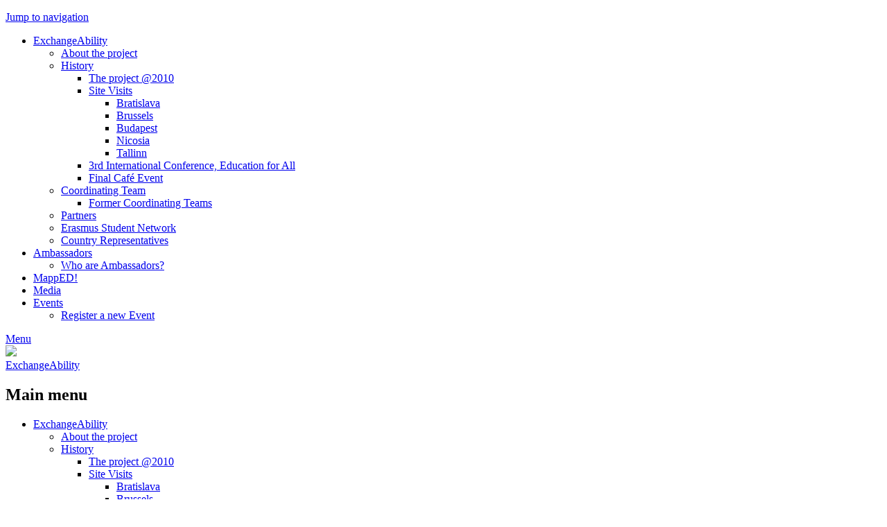

--- FILE ---
content_type: text/html; charset=utf-8
request_url: https://exchangeability.eu/
body_size: 9703
content:

<!DOCTYPE html>
<!--[if IEMobile 7]><html class="iem7"  lang="en" dir="ltr"><![endif]-->
<!--[if lte IE 6]><html class="lt-ie9 lt-ie8 lt-ie7"  lang="en" dir="ltr"><![endif]-->
<!--[if (IE 7)&(!IEMobile)]><html class="lt-ie9 lt-ie8"  lang="en" dir="ltr"><![endif]-->
<!--[if IE 8]><html class="lt-ie9"  lang="en" dir="ltr"><![endif]-->
<!--[if (gte IE 9)|(gt IEMobile 7)]><!--><html  lang="en" dir="ltr" prefix="og: http://ogp.me/ns# article: http://ogp.me/ns/article# book: http://ogp.me/ns/book# profile: http://ogp.me/ns/profile# video: http://ogp.me/ns/video# product: http://ogp.me/ns/product#"><!--<![endif]-->

<head profile="http://www.w3.org/1999/xhtml/vocab">
	<meta charset="utf-8" />
<link rel="alternate" type="application/rss+xml" title="ExchangeAbility RSS" href="https://exchangeability.esn.org/rss.xml" />
<link rel="shortcut icon" href="https://exchangeability.esn.org/profiles/satellite/themes/esnsatellite/favicon.ico" type="image/vnd.microsoft.icon" />
<meta name="robots" content="follow, index" />
<meta name="generator" content="ESN Satellite (http://www.esn.org/committees/it)" />
<link rel="canonical" href="https://exchangeability.esn.org/" />
<link rel="shortlink" href="https://exchangeability.esn.org/" />
<meta property="og:site_name" content="ExchangeAbility" />
<meta property="og:type" content="website" />
<meta property="og:url" content="https://exchangeability.esn.org/" />
<meta property="og:title" content="ExchangeAbility" />
<meta name="twitter:card" content="summary" />
<meta name="twitter:url" content="https://exchangeability.esn.org/" />
<meta name="twitter:title" content="ExchangeAbility" />
	<title>ExchangeAbility</title>
			<meta name="MobileOptimized" content="width">
		<meta name="HandheldFriendly" content="true">
		<meta name="viewport" content="width=device-width, initial-scale=1">
  
		<meta http-equiv="cleartype" content="on">
	<style>
@import url("https://exchangeability.esn.org/modules/system/system.base.css?pvqfzb");
@import url("https://exchangeability.esn.org/modules/system/system.messages.css?pvqfzb");
@import url("https://exchangeability.esn.org/modules/system/system.theme.css?pvqfzb");
</style>
<style>
@import url("https://exchangeability.esn.org/profiles/satellite/modules/contrib/views_slideshow/views_slideshow.css?pvqfzb");
@import url("https://exchangeability.esn.org/profiles/satellite/modules/contrib/jquery_update/replace/ui/themes/base/minified/jquery.ui.core.min.css?pvqfzb");
@import url("https://exchangeability.esn.org/profiles/satellite/modules/contrib/jquery_update/replace/ui/themes/base/minified/jquery.ui.theme.min.css?pvqfzb");
@import url("https://exchangeability.esn.org/profiles/satellite/modules/contrib/jquery_update/replace/ui/themes/base/minified/jquery.ui.slider.min.css?pvqfzb");
</style>
<style>
@import url("https://exchangeability.esn.org/modules/aggregator/aggregator.css?pvqfzb");
@import url("https://exchangeability.esn.org/profiles/satellite/modules/contrib/calendar/css/calendar_multiday.css?pvqfzb");
@import url("https://exchangeability.esn.org/modules/comment/comment.css?pvqfzb");
@import url("https://exchangeability.esn.org/profiles/satellite/modules/contrib/date/date_api/date.css?pvqfzb");
@import url("https://exchangeability.esn.org/profiles/satellite/modules/contrib/date/date_popup/themes/datepicker.1.7.css?pvqfzb");
@import url("https://exchangeability.esn.org/modules/field/theme/field.css?pvqfzb");
@import url("https://exchangeability.esn.org/sites/all/modules/contrib/mollom/mollom.css?pvqfzb");
@import url("https://exchangeability.esn.org/modules/node/node.css?pvqfzb");
@import url("https://exchangeability.esn.org/modules/search/search.css?pvqfzb");
@import url("https://exchangeability.esn.org/modules/user/user.css?pvqfzb");
@import url("https://exchangeability.esn.org/profiles/satellite/modules/contrib/views/css/views.css?pvqfzb");
</style>
<style>
@import url("https://exchangeability.esn.org/profiles/satellite/modules/contrib/colorbox/styles/default/colorbox_style.css?pvqfzb");
@import url("https://exchangeability.esn.org/profiles/satellite/modules/contrib/ctools/css/ctools.css?pvqfzb");
@import url("https://exchangeability.esn.org/profiles/satellite/modules/contrib/panels/css/panels.css?pvqfzb");
@import url("https://exchangeability.esn.org/sites/all/modules/contrib/text_resize/text_resize.css?pvqfzb");
@import url("https://exchangeability.esn.org/profiles/satellite/themes/esnbase/ds_layouts/esn_spotlight/esn_spotlight.css?pvqfzb");
@import url("https://exchangeability.esn.org/profiles/satellite/modules/contrib/flexslider/assets/css/flexslider_img.css?pvqfzb");
@import url("https://exchangeability.esn.org/profiles/satellite/libraries/flexslider/flexslider.css?pvqfzb");
@import url("https://exchangeability.esn.org/sites/all/modules/contrib/mediafront/players/osmplayer/player/jquery-ui/smoothness/jquery-ui-1.8.18.custom.css?pvqfzb");
@import url("https://exchangeability.esn.org/profiles/satellite/modules/custom/satellite_socialmedia/css/socialmedia.css?pvqfzb");
@import url("https://exchangeability.esn.org/profiles/satellite/libraries/superfish/css/superfish.css?pvqfzb");
</style>
<style>
@import url("https://exchangeability.esn.org/profiles/satellite/themes/esnbase/css/esnbase.css?pvqfzb");
@import url("https://exchangeability.esn.org/profiles/satellite/themes/esnsatellite/css/satellite.css?pvqfzb");
</style>
<style>
@import url("https://exchangeability.esn.org/sites/all/modules/contrib/mediafront/players/osmplayer/player/templates/default/css/osmplayer_default.css?pvqfzb");
</style>
	<script src="https://exchangeability.esn.org/profiles/satellite/modules/contrib/jquery_update/replace/jquery/1.8/jquery.min.js?v=1.8.3"></script>
<script src="https://exchangeability.esn.org/misc/jquery.once.js?v=1.2"></script>
<script src="https://exchangeability.esn.org/misc/drupal.js?pvqfzb"></script>
<script src="https://exchangeability.esn.org/profiles/satellite/modules/contrib/jquery_update/replace/ui/ui/minified/jquery.ui.core.min.js?v=1.10.2"></script>
<script src="https://exchangeability.esn.org/profiles/satellite/modules/contrib/jquery_update/replace/ui/ui/minified/jquery.ui.widget.min.js?v=1.10.2"></script>
<script src="https://exchangeability.esn.org/profiles/satellite/modules/contrib/jquery_update/replace/ui/external/jquery.cookie.js?v=67fb34f6a866c40d0570"></script>
<script src="https://exchangeability.esn.org/profiles/satellite/modules/contrib/views_slideshow/js/views_slideshow.js?v=1.0"></script>
<script src="https://exchangeability.esn.org/profiles/satellite/modules/contrib/jquery_update/replace/ui/ui/minified/jquery.ui.mouse.min.js?v=1.10.2"></script>
<script src="https://exchangeability.esn.org/profiles/satellite/modules/contrib/jquery_update/replace/ui/ui/minified/jquery.ui.slider.min.js?v=1.10.2"></script>
<script src="https://exchangeability.esn.org/sites/all/modules/contrib/mediafront/players/osmplayer/osmplayer_drupal.js?v=0.1"></script>
<script src="https://exchangeability.esn.org/sites/all/modules/contrib/mediafront/players/osmplayer/player/bin/osmplayer.compressed.js?v=0.1"></script>
<script src="https://exchangeability.esn.org/sites/all/modules/contrib/mediafront/players/osmplayer/player/templates/default/js/osmplayer.controller.default.js?v=0.1"></script>
<script src="https://exchangeability.esn.org/sites/all/modules/contrib/mediafront/players/osmplayer/player/templates/default/js/osmplayer.default.js?v=0.1"></script>
<script src="https://exchangeability.esn.org/sites/all/modules/contrib/mediafront/players/osmplayer/player/templates/default/js/osmplayer.pager.default.js?v=0.1"></script>
<script src="https://exchangeability.esn.org/sites/all/modules/contrib/mediafront/players/osmplayer/player/templates/default/js/osmplayer.playLoader.default.js?v=0.1"></script>
<script src="https://exchangeability.esn.org/sites/all/modules/contrib/mediafront/players/osmplayer/player/templates/default/js/osmplayer.playlist.default.js?v=0.1"></script>
<script src="https://exchangeability.esn.org/sites/all/modules/contrib/mediafront/players/osmplayer/player/templates/default/js/osmplayer.teaser.default.js?v=0.1"></script>
<script src="https://exchangeability.esn.org/profiles/satellite/modules/contrib/jquery_update/replace/misc/jquery.form.min.js?v=2.69"></script>
<script src="https://exchangeability.esn.org/misc/ajax.js?v=7.56"></script>
<script src="https://exchangeability.esn.org/profiles/satellite/modules/contrib/jquery_update/js/jquery_update.js?v=0.0.1"></script>
<script src="https://exchangeability.esn.org/profiles/satellite/libraries/colorbox/jquery.colorbox-min.js?pvqfzb"></script>
<script src="https://exchangeability.esn.org/profiles/satellite/modules/contrib/colorbox/js/colorbox.js?pvqfzb"></script>
<script src="https://exchangeability.esn.org/profiles/satellite/modules/contrib/colorbox/styles/default/colorbox_style.js?pvqfzb"></script>
<script>var text_resize_scope = "body";
          var text_resize_minimum = "15";
          var text_resize_maximum = "25";
          var text_resize_line_height_allow = 0;
          var text_resize_line_height_min = "16";
          var text_resize_line_height_max = "36";</script>
<script src="https://exchangeability.esn.org/sites/all/modules/contrib/text_resize/text_resize.js?pvqfzb"></script>
<script src="https://exchangeability.esn.org/profiles/satellite/libraries/flexslider/jquery.flexslider-min.js?pvqfzb"></script>
<script src="https://exchangeability.esn.org/profiles/satellite/modules/contrib/flexslider_views_slideshow/js/flexslider_views_slideshow.js?pvqfzb"></script>
<script>
        (function($) {
          $(document).ready(function() {
            $(".views-field-field-url").each(function(index, element) {
              $(element).click(function(event) {
                event.preventDefault();
                minplayer.get("mediafront_meet_the_ambassadors_1", "player", function(player) {
                  player.loadNode(Drupal.settings.mediafront["mediafront_meet_the_ambassadors_1"].playlist.nodes[index]);
                });
              });
            });
          });
        })(jQuery);
      </script>
<script src="https://exchangeability.esn.org/profiles/satellite/modules/contrib/views/js/base.js?pvqfzb"></script>
<script src="https://exchangeability.esn.org/misc/progress.js?v=7.56"></script>
<script src="https://exchangeability.esn.org/profiles/satellite/modules/contrib/views/js/ajax_view.js?pvqfzb"></script>
<script src="https://exchangeability.esn.org/sites/all/modules/contrib/google_analytics/googleanalytics.js?pvqfzb"></script>
<script>(function(i,s,o,g,r,a,m){i["GoogleAnalyticsObject"]=r;i[r]=i[r]||function(){(i[r].q=i[r].q||[]).push(arguments)},i[r].l=1*new Date();a=s.createElement(o),m=s.getElementsByTagName(o)[0];a.async=1;a.src=g;m.parentNode.insertBefore(a,m)})(window,document,"script","//www.google-analytics.com/analytics.js","ga");ga("create", "UA-54327528-1", {"cookieDomain":"auto"});ga("set", "anonymizeIp", true);ga("send", "pageview");</script>
<script src="https://exchangeability.esn.org/profiles/satellite/libraries/superfish/jquery.hoverIntent.minified.js?pvqfzb"></script>
<script src="https://exchangeability.esn.org/profiles/satellite/libraries/superfish/sfsmallscreen.js?pvqfzb"></script>
<script src="https://exchangeability.esn.org/profiles/satellite/libraries/superfish/supposition.js?pvqfzb"></script>
<script src="https://exchangeability.esn.org/profiles/satellite/libraries/superfish/superfish.js?pvqfzb"></script>
<script src="https://exchangeability.esn.org/profiles/satellite/libraries/superfish/supersubs.js?pvqfzb"></script>
<script src="https://exchangeability.esn.org/profiles/satellite/modules/contrib/superfish/superfish.js?pvqfzb"></script>
<script src="https://exchangeability.esn.org/profiles/satellite/themes/esnbase/js/classie.js?pvqfzb"></script>
<script src="https://exchangeability.esn.org/profiles/satellite/themes/esnbase/js/script.js?pvqfzb"></script>
<script>jQuery.extend(Drupal.settings, {"basePath":"\/","pathPrefix":"","ajaxPageState":{"theme":"esnsatellite","theme_token":"xuV8fkMFiPdlTHuWNhh0u274ympYtvY8ehTxeDnP88g","jquery_version":"1.8","js":{"profiles\/satellite\/modules\/contrib\/jquery_update\/replace\/jquery\/1.8\/jquery.min.js":1,"misc\/jquery.once.js":1,"misc\/drupal.js":1,"profiles\/satellite\/modules\/contrib\/jquery_update\/replace\/ui\/ui\/minified\/jquery.ui.core.min.js":1,"profiles\/satellite\/modules\/contrib\/jquery_update\/replace\/ui\/ui\/minified\/jquery.ui.widget.min.js":1,"profiles\/satellite\/modules\/contrib\/jquery_update\/replace\/ui\/external\/jquery.cookie.js":1,"profiles\/satellite\/modules\/contrib\/views_slideshow\/js\/views_slideshow.js":1,"profiles\/satellite\/modules\/contrib\/jquery_update\/replace\/ui\/ui\/minified\/jquery.ui.mouse.min.js":1,"profiles\/satellite\/modules\/contrib\/jquery_update\/replace\/ui\/ui\/minified\/jquery.ui.slider.min.js":1,"sites\/all\/modules\/contrib\/mediafront\/players\/osmplayer\/osmplayer_drupal.js":1,"sites\/all\/modules\/contrib\/mediafront\/players\/osmplayer\/player\/bin\/osmplayer.compressed.js":1,"sites\/all\/modules\/contrib\/mediafront\/players\/osmplayer\/player\/templates\/default\/js\/osmplayer.controller.default.js":1,"sites\/all\/modules\/contrib\/mediafront\/players\/osmplayer\/player\/templates\/default\/js\/osmplayer.default.js":1,"sites\/all\/modules\/contrib\/mediafront\/players\/osmplayer\/player\/templates\/default\/js\/osmplayer.pager.default.js":1,"sites\/all\/modules\/contrib\/mediafront\/players\/osmplayer\/player\/templates\/default\/js\/osmplayer.playLoader.default.js":1,"sites\/all\/modules\/contrib\/mediafront\/players\/osmplayer\/player\/templates\/default\/js\/osmplayer.playlist.default.js":1,"sites\/all\/modules\/contrib\/mediafront\/players\/osmplayer\/player\/templates\/default\/js\/osmplayer.teaser.default.js":1,"profiles\/satellite\/modules\/contrib\/jquery_update\/replace\/misc\/jquery.form.min.js":1,"misc\/ajax.js":1,"profiles\/satellite\/modules\/contrib\/jquery_update\/js\/jquery_update.js":1,"profiles\/satellite\/libraries\/colorbox\/jquery.colorbox-min.js":1,"profiles\/satellite\/modules\/contrib\/colorbox\/js\/colorbox.js":1,"profiles\/satellite\/modules\/contrib\/colorbox\/styles\/default\/colorbox_style.js":1,"0":1,"sites\/all\/modules\/contrib\/text_resize\/text_resize.js":1,"profiles\/satellite\/libraries\/flexslider\/jquery.flexslider-min.js":1,"profiles\/satellite\/modules\/contrib\/flexslider_views_slideshow\/js\/flexslider_views_slideshow.js":1,"1":1,"profiles\/satellite\/modules\/contrib\/views\/js\/base.js":1,"misc\/progress.js":1,"profiles\/satellite\/modules\/contrib\/views\/js\/ajax_view.js":1,"sites\/all\/modules\/contrib\/google_analytics\/googleanalytics.js":1,"2":1,"profiles\/satellite\/libraries\/superfish\/jquery.hoverIntent.minified.js":1,"profiles\/satellite\/libraries\/superfish\/sfsmallscreen.js":1,"profiles\/satellite\/libraries\/superfish\/supposition.js":1,"profiles\/satellite\/libraries\/superfish\/superfish.js":1,"profiles\/satellite\/libraries\/superfish\/supersubs.js":1,"profiles\/satellite\/modules\/contrib\/superfish\/superfish.js":1,"profiles\/satellite\/themes\/esnbase\/js\/classie.js":1,"profiles\/satellite\/themes\/esnbase\/js\/script.js":1},"css":{"modules\/system\/system.base.css":1,"modules\/system\/system.menus.css":1,"modules\/system\/system.messages.css":1,"modules\/system\/system.theme.css":1,"profiles\/satellite\/modules\/contrib\/views_slideshow\/views_slideshow.css":1,"misc\/ui\/jquery.ui.core.css":1,"misc\/ui\/jquery.ui.theme.css":1,"misc\/ui\/jquery.ui.slider.css":1,"modules\/aggregator\/aggregator.css":1,"profiles\/satellite\/modules\/contrib\/calendar\/css\/calendar_multiday.css":1,"modules\/comment\/comment.css":1,"profiles\/satellite\/modules\/contrib\/date\/date_api\/date.css":1,"profiles\/satellite\/modules\/contrib\/date\/date_popup\/themes\/datepicker.1.7.css":1,"modules\/field\/theme\/field.css":1,"sites\/all\/modules\/contrib\/mollom\/mollom.css":1,"modules\/node\/node.css":1,"modules\/search\/search.css":1,"modules\/user\/user.css":1,"profiles\/satellite\/modules\/contrib\/views\/css\/views.css":1,"profiles\/satellite\/modules\/contrib\/colorbox\/styles\/default\/colorbox_style.css":1,"profiles\/satellite\/modules\/contrib\/ctools\/css\/ctools.css":1,"profiles\/satellite\/modules\/contrib\/panels\/css\/panels.css":1,"sites\/all\/modules\/contrib\/text_resize\/text_resize.css":1,"profiles\/satellite\/themes\/esnbase\/ds_layouts\/esn_spotlight\/esn_spotlight.css":1,"profiles\/satellite\/modules\/contrib\/flexslider\/assets\/css\/flexslider_img.css":1,"profiles\/satellite\/libraries\/flexslider\/flexslider.css":1,"sites\/all\/modules\/contrib\/mediafront\/players\/osmplayer\/player\/jquery-ui\/smoothness\/jquery-ui-1.8.18.custom.css":1,"profiles\/satellite\/modules\/custom\/satellite_socialmedia\/css\/socialmedia.css":1,"profiles\/satellite\/libraries\/superfish\/css\/superfish.css":1,"profiles\/satellite\/themes\/zen\/system.menus.css":1,"profiles\/satellite\/themes\/esnbase\/css\/esnbase.css":1,"profiles\/satellite\/themes\/esnsatellite\/css\/custom.css":1,"profiles\/satellite\/themes\/esnsatellite\/css\/satellite.css":1,"sites\/all\/modules\/contrib\/mediafront\/players\/osmplayer\/player\/templates\/default\/css\/osmplayer_default.css":1}},"colorbox":{"opacity":"0.85","current":"{current} of {total}","previous":"\u00ab Prev","next":"Next \u00bb","close":"Close","maxWidth":"98%","maxHeight":"98%","fixed":true,"mobiledetect":true,"mobiledevicewidth":"480px"},"viewsSlideshow":{"spotlight-block_1":{"methods":{"goToSlide":["viewsSlideshowPager","viewsSlideshowSlideCounter","viewsSlideshowCycle"],"nextSlide":["viewsSlideshowPager","viewsSlideshowSlideCounter","flexsliderViewsSlideshow","viewsSlideshowCycle"],"pause":["viewsSlideshowControls","flexsliderViewsSlideshow","viewsSlideshowCycle"],"play":["viewsSlideshowControls","flexsliderViewsSlideshow","viewsSlideshowCycle"],"previousSlide":["viewsSlideshowPager","viewsSlideshowSlideCounter","flexsliderViewsSlideshow","viewsSlideshowCycle"],"transitionBegin":["viewsSlideshowPager","viewsSlideshowSlideCounter"],"transitionEnd":[]},"paused":0}},"flexslider_views_slideshow":{"#flexslider_views_slideshow_main_spotlight-block_1":{"num_divs":1,"id_prefix":"#flexslider_views_slideshow_main_","vss_id":"spotlight-block_1","namespace":"flex-","selector":".slides \u003E li","easing":"swing","direction":"horizontal","reverse":false,"smoothHeight":false,"startAt":0,"animationSpeed":600,"initDelay":0,"useCSS":false,"touch":false,"video":false,"keyboard":true,"multipleKeyboard":false,"mousewheel":1,"controlsContainer":".flex-nav-container","sync":"","asNavFor":"","itemWidth":0,"itemMargin":0,"minItems":0,"maxItems":0,"move":0,"animation":"slide","slideshow":true,"slideshowSpeed":7000,"directionNav":true,"controlNav":true,"prevText":"Previous","nextText":"Next","pausePlay":false,"pauseText":"Pause","playText":"Play","randomize":false,"thumbCaptions":false,"thumbCaptionsBoth":false,"animationLoop":true,"pauseOnAction":true,"pauseOnHover":false,"manualControls":""}},"views":{"ajax_path":"\/views\/ajax","ajaxViews":{"views_dom_id:1c4e0e47b15a58c9a699d9772826cf54":{"view_name":"events","view_display_id":"next_events_block","view_args":"","view_path":"node","view_base_path":"events","view_dom_id":"1c4e0e47b15a58c9a699d9772826cf54","pager_element":0},"views_dom_id:6c49cbc43735e1dee81bc979253a824c":{"view_name":"events","view_display_id":"past_events_block","view_args":"","view_path":"node","view_base_path":"events","view_dom_id":"6c49cbc43735e1dee81bc979253a824c","pager_element":0}}},"urlIsAjaxTrusted":{"\/views\/ajax":true,"\/cas?destination=node":true},"googleanalytics":{"trackOutbound":1,"trackMailto":1,"trackDownload":1,"trackDownloadExtensions":"7z|aac|arc|arj|asf|asx|avi|bin|csv|doc(x|m)?|dot(x|m)?|exe|flv|gif|gz|gzip|hqx|jar|jpe?g|js|mp(2|3|4|e?g)|mov(ie)?|msi|msp|pdf|phps|png|ppt(x|m)?|pot(x|m)?|pps(x|m)?|ppam|sld(x|m)?|thmx|qtm?|ra(m|r)?|sea|sit|tar|tgz|torrent|txt|wav|wma|wmv|wpd|xls(x|m|b)?|xlt(x|m)|xlam|xml|z|zip","trackColorbox":1},"superfish":{"1":{"id":"1","sf":{"animation":{"opacity":"show"},"speed":"\u0027fast\u0027","autoArrows":true,"dropShadows":false,"disableHI":false},"plugins":{"smallscreen":{"mode":"window_width","addSelected":false,"menuClasses":false,"hyperlinkClasses":false,"title":"Main menu"},"supposition":true,"bgiframe":false,"supersubs":{"minWidth":"12","maxWidth":"27","extraWidth":1}}}}});</script>
			<!--[if lt IE 9]><script src="/profiles/satellite/themes/zen/js/html5-respond.js"></script><![endif]-->
	</head>

<body class="html front not-logged-in no-sidebars page-node nav-m custom-logo" >
			<p id="skip-link"><a href="#main-menu" class="element-invisible element-focusable">Jump to navigation</a></p>
			

<div id="st-container" class="st-container">

	<div id="page" class="st-pusher">

		<nav id="st-menu" class="st-menu st-effect-3">
			<ul class="menu"><li class="menu__item is-expanded first expanded"><a href="/exchangeability" title="Information about the Project." class="menu__link sf-depth-1 menuparent">ExchangeAbility</a><ul class="menu"><li class="menu__item is-leaf first leaf"><a href="https://exchangeability.eu/?q=exchangeability" title="Description of the ExchangeAbility project!" class="menu__link">About the project</a></li>
<li class="menu__item is-expanded expanded"><a href="/exchangeability-2010-2013" title="How the project was then and now." class="menu__link sf-depth-2 menuparent">History</a><ul class="menu"><li class="menu__item is-leaf first leaf"><a href="/exchangeability-2010" title="Explanation of the project exchangeability, why it is important that also disabled students should be able to go on exchange through the erasmus programme." class="menu__link sf-depth-3">The project @2010</a></li>
<li class="menu__item is-expanded expanded"><a href="/site-visits" class="menu__link sf-depth-3 menuparent">Site Visits</a><ul class="menu"><li class="menu__item is-leaf first leaf"><a href="/bratislava" class="menu__link sf-depth-4">Bratislava</a></li>
<li class="menu__item is-leaf leaf"><a href="/brussels" class="menu__link sf-depth-4">Brussels</a></li>
<li class="menu__item is-leaf leaf"><a href="/budapest" class="menu__link sf-depth-4">Budapest</a></li>
<li class="menu__item is-leaf leaf"><a href="/nicosia" class="menu__link sf-depth-4">Nicosia</a></li>
<li class="menu__item is-leaf last leaf"><a href="/tallinn" class="menu__link sf-depth-4">Tallinn</a></li>
</ul></li>
<li class="menu__item is-leaf leaf"><a href="/3rd-international-conference-education-all" class="menu__link sf-depth-3">3rd International Conference, Education for All</a></li>
<li class="menu__item is-leaf last leaf"><a href="/final-caf%C3%A9-event" class="menu__link sf-depth-3">Final Café Event</a></li>
</ul></li>
<li class="menu__item is-expanded expanded"><a href="/coordinating-team" class="menu__link sf-depth-2 menuparent">Coordinating Team</a><ul class="menu"><li class="menu__item is-leaf first last leaf"><a href="/former-coordinating-teams" class="menu__link sf-depth-3">Former Coordinating Teams</a></li>
</ul></li>
<li class="menu__item is-leaf leaf"><a href="/partners" class="menu__link">Partners</a></li>
<li class="menu__item is-leaf leaf"><a href="/erasmus-student-network" class="menu__link sf-depth-2">Erasmus Student Network</a></li>
<li class="menu__item is-leaf last leaf"><a href="/country-representatives-0" class="menu__link sf-depth-2">Country Representatives</a></li>
</ul></li>
<li class="menu__item is-expanded expanded"><a href="/meet-the-ambassadors" title="" class="menu__link">Ambassadors</a><ul class="menu"><li class="menu__item is-leaf first last leaf"><a href="/who-are-ambassadors" class="menu__link sf-depth-2">Who are Ambassadors?</a></li>
</ul></li>
<li class="menu__item is-leaf leaf"><a href="/mapped" class="menu__link sf-depth-1">MappED!</a></li>
<li class="menu__item is-leaf leaf"><a href="/media" class="menu__link sf-depth-1">Media</a></li>
<li class="menu__item is-expanded last expanded"><a href="/exchangeability-events" title="" class="menu__link">Events</a><ul class="menu"><li class="menu__item is-collapsed first last collapsed"><a href="https://activities.esn.org/" title="" class="menu__link">Register a new Event</a></li>
</ul></li>
</ul>		</nav>

		<div id="page-inner" class="st-content">

			<!-- HEADER -->

			<header id="header" role="banner" class="clearfix">
				<div class="inner"><div class="inner">

					<div id="mobile-menu">
						<a href="#">Menu</a>
					</div>

					<!-- LOGO -->


					<div id="branding">
						<a href="/" title="Home" rel="home">
															<div id="logo"><img src="https://exchangeability.esn.org/sites/default/files/exchangeability-new.png"></div>
								<div id="site-name" class="site-name-logo">ExchangeAbility</div>
													</a>
					</div>

					<!-- NAV (PRIMARY) -->

											<div id="nav-primary">
							  <div class="region region-nav-primary">
    <div id="block-superfish-1" class="block block-superfish esn-blockbg-half-orange esn-blockcolor-orange esn-blockstyle-half first last odd">

			<div class="block-header">
			<div class="block-title">
				<div class="esn-block-theme-icon esn-block-theme-icon-style-normal esn-block-theme-icon-esnstar"></div>
									<h2 class="block__title block-title">
						Main menu					</h2>
			</div>
						<div class="block-arrow"></div>
		</div>
			
	<div class="block-content">
		<ul id="superfish-1" class="menu sf-menu sf-main-menu sf-horizontal sf-style-none sf-total-items-5 sf-parent-items-3 sf-single-items-2"><li id="menu-747-1" class="first odd sf-item-1 sf-depth-1 sf-total-children-6 sf-parent-children-2 sf-single-children-4 menuparent"><a href="/exchangeability" title="Information about the Project." class="sf-depth-1 menuparent">ExchangeAbility</a><ul><li id="menu-1010-1" class="first odd sf-item-1 sf-depth-2 sf-no-children"><a href="https://exchangeability.eu/?q=exchangeability" title="Description of the ExchangeAbility project!" class="sf-depth-2">About the project</a></li><li id="menu-749-1" class="middle even sf-item-2 sf-depth-2 sf-total-children-4 sf-parent-children-1 sf-single-children-3 menuparent"><a href="/exchangeability-2010-2013" title="How the project was then and now." class="sf-depth-2 menuparent">History</a><ul><li id="menu-739-1" class="first odd sf-item-1 sf-depth-3 sf-no-children"><a href="/exchangeability-2010" title="Explanation of the project exchangeability, why it is important that also disabled students should be able to go on exchange through the erasmus programme." class="sf-depth-3">The project @2010</a></li><li id="menu-670-1" class="middle even sf-item-2 sf-depth-3 sf-total-children-5 sf-parent-children-0 sf-single-children-5 menuparent"><a href="/site-visits" class="sf-depth-3 menuparent">Site Visits</a><ul><li id="menu-745-1" class="first odd sf-item-1 sf-depth-4 sf-no-children"><a href="/bratislava" class="sf-depth-4">Bratislava</a></li><li id="menu-744-1" class="middle even sf-item-2 sf-depth-4 sf-no-children"><a href="/brussels" class="sf-depth-4">Brussels</a></li><li id="menu-746-1" class="middle odd sf-item-3 sf-depth-4 sf-no-children"><a href="/budapest" class="sf-depth-4">Budapest</a></li><li id="menu-743-1" class="middle even sf-item-4 sf-depth-4 sf-no-children"><a href="/nicosia" class="sf-depth-4">Nicosia</a></li><li id="menu-741-1" class="last odd sf-item-5 sf-depth-4 sf-no-children"><a href="/tallinn" class="sf-depth-4">Tallinn</a></li></ul></li><li id="menu-742-1" class="middle odd sf-item-3 sf-depth-3 sf-no-children"><a href="/3rd-international-conference-education-all" class="sf-depth-3">3rd International Conference, Education for All</a></li><li id="menu-740-1" class="last even sf-item-4 sf-depth-3 sf-no-children"><a href="/final-caf%C3%A9-event" class="sf-depth-3">Final Café Event</a></li></ul></li><li id="menu-1465-1" class="middle odd sf-item-3 sf-depth-2 sf-total-children-1 sf-parent-children-0 sf-single-children-1 menuparent"><a href="/coordinating-team" class="sf-depth-2 menuparent">Coordinating Team</a><ul><li id="menu-3290-1" class="firstandlast odd sf-item-1 sf-depth-3 sf-no-children"><a href="/former-coordinating-teams" class="sf-depth-3">Former Coordinating Teams</a></li></ul></li><li id="menu-181-1" class="middle even sf-item-4 sf-depth-2 sf-no-children"><a href="/partners" class="sf-depth-2">Partners</a></li><li id="menu-1974-1" class="middle odd sf-item-5 sf-depth-2 sf-no-children"><a href="/erasmus-student-network" class="sf-depth-2">Erasmus Student Network</a></li><li id="menu-3363-1" class="last even sf-item-6 sf-depth-2 sf-no-children"><a href="/country-representatives-0" class="sf-depth-2">Country Representatives</a></li></ul></li><li id="menu-1018-1" class="middle even sf-item-2 sf-depth-1 sf-total-children-1 sf-parent-children-0 sf-single-children-1 menuparent"><a href="/meet-the-ambassadors" title="" class="sf-depth-1 menuparent">Ambassadors</a><ul><li id="menu-1975-1" class="firstandlast odd sf-item-1 sf-depth-2 sf-no-children"><a href="/who-are-ambassadors" class="sf-depth-2">Who are Ambassadors?</a></li></ul></li><li id="menu-3289-1" class="middle odd sf-item-3 sf-depth-1 sf-no-children"><a href="/mapped" class="sf-depth-1">MappED!</a></li><li id="menu-3293-1" class="middle even sf-item-4 sf-depth-1 sf-no-children"><a href="/media" class="sf-depth-1">Media</a></li><li id="menu-3285-1" class="last odd sf-item-5 sf-depth-1 sf-total-children-1 sf-parent-children-0 sf-single-children-1 menuparent"><a href="/exchangeability-events" title="" class="sf-depth-1 menuparent">Events</a><ul><li id="menu-3288-1" class="firstandlast odd sf-item-1 sf-depth-2 sf-no-children"><a href="https://activities.esn.org/" title="" class="sf-depth-2">Register a new Event</a></li></ul></li></ul>	</div>

</div><!-- /.block -->
  </div>
						</div>
					
					<!-- NAV (SECONDARY) -->

											<div id="nav-secondary">
							  <div class="region region-nav-secondary">
    <div id="block-text-resize-0" class="block block-text-resize esn-blockbg-half-orange esn-blockcolor-orange esn-blockstyle-half first last odd">

			<div class="block-header">
			<div class="block-title">
				<div class="esn-block-theme-icon esn-block-theme-icon-style-normal esn-block-theme-icon-esnstar"></div>
									<h2 class="block__title block-title">
						Text Resize					</h2>
			</div>
						<div class="block-arrow"></div>
		</div>
			
	<div class="block-content">
		<a href="javascript:;" class="changer" id="text_resize_decrease"><sup>-</sup>A</a> <a href="javascript:;" class="changer" id="text_resize_increase"><sup>+</sup>A</a><div id="text_resize_clear"></div>	</div>

</div><!-- /.block -->
  </div>
						</div>
					
				</div></div>
			</header>

			<!-- SPOTLIGHT -->

							<div id="spotlight" class="clearfix">
					<div class="inner">
						  <div class="region region-spotlight">
    <div id="block-views-spotlight-block" class="block block-views esn-blockbg-half-green esn-blockcolor-green esn-blockstyle-half first last odd">

			<div class="block-header">
			<div class="block-title">
				<div class="esn-block-theme-icon esn-block-theme-icon-style-normal esn-block-theme-icon-esnstar"></div>
									<h2 class="block__title block-title">
						Spotlight					</h2>
			</div>
						<div class="block-arrow"></div>
		</div>
			
	<div class="block-content">
		<div class="view view-spotlight view-id-spotlight view-display-id-block view-dom-id-d6826a90b2e85052cd0df2757ba8ed70">
        
  
  
      <div class="view-content">
      
  <div class="skin-default">
    
    <div id="flexslider_views_slideshow_main_spotlight-block_1" class="flexslider_views_slideshow_main views_slideshow_main"><div class="flex-nav-container">
  <div class="flexslider">
    <ul id="flexslider_views_slideshow_spotlight-block_1" class="flexslider-views-slideshow-main-frame slides">
        <li class="flexslider-views-slideshow-main-frame-row flexslider_views_slideshow_slide views-row-1 views-row-odd">
    <div class="node node-news node-promoted view-mode-spotlight clearfix">

	<!-- Needed to activate contextual links -->
	  
	<div class="group-image">
		<div class="field field-name-field-image-spotlight field-type-image field-label-hidden"><div class="field-items"><div class="field-item even"><a href="/news/meet-exchangeability-team"><img src="https://exchangeability.esn.org/sites/default/files/styles/spotlight/public/news/images/exchangeability-3.jpg?itok=PDswJO28" alt="Team picture" /></a></div></div></div>	</div>

	<div class="group-content">
		<div class="field field-name-title field-type-ds field-label-hidden"><div class="field-items"><div class="field-item even"><h2><a href="/news/meet-exchangeability-team">Meet the ExchangeAbility Team</a></h2></div></div></div><div class="field field-name-field-summary field-type-text field-label-hidden"><div class="field-items"><div class="field-item even">The team responsible for the coordination of the programme!</div></div></div>	</div>

</div>

<!-- Needed to activate display suite support on forms -->
  </li>
    </ul>
  </div>
</div></div>
      </div>
    </div>
  
  
  
  
  
  
</div>	</div>

</div><!-- /.block -->
  </div>
					</div>
				</div>
			
			<!-- MAIN -->

			<div id="main">
				<div class="inner">

					<!-- TITLE -->

					
					<!-- MESSAGES -->

					
					<!-- CONTENT -->
					
											<div id="content" class="clearfix">
							<div class="inner">

								<!-- CONTENT (MAIN) -->

																	<div id="content-main" role="main" class="esn-blocks" >
										
<div id="block-views-meet-the-ambassadors-block" class="block block-views esn-blockbg-half-orange esn-blockcolor-orange esn-blockstyle-half first last odd">

			<div class="block-header">
			<div class="block-title">
				<div class="esn-block-theme-icon esn-block-theme-icon-style-normal esn-block-theme-icon-esnstar"></div>
									<h2 class="block__title block-title">
						Meet the Ambassadors					</h2>
			</div>
						<div class="block-arrow"></div>
		</div>
			
	<div class="block-content">
		<div class="view view-meet-the-ambassadors view-id-meet_the_ambassadors view-display-id-block view-dom-id-3a0c857869f3013dae8a1a79221b448f">
        
  
  
      <div class="view-content">
      <div id="mediafront_meet_the_ambassadors_1" class="osmplayer-default player-ui" style="width=100%; height=200px;">
  <div class="minplayer-default player-ui">
    <div class="minplayer-default-loader-wrapper">
      <div class="minplayer-default-big-play ui-state-default"><span></span></div>
      <div class="minplayer-default-loader">&nbsp;</div>
      <div class="minplayer-default-preview ui-widget-content"></div>
    </div>
    <div class="minplayer-default-controls ui-widget-header">
      <div class="minplayer-default-controls-left">
        <a class="minplayer-default-play minplayer-default-button ui-state-default ui-corner-all" title="Play">
          <span class="ui-icon ui-icon-play"></span>
        </a>
        <a class="minplayer-default-pause minplayer-default-button ui-state-default ui-corner-all" title="Pause">
          <span class="ui-icon ui-icon-pause"></span>
        </a>
      </div>
      <div class="minplayer-default-controls-right">
        <div class="minplayer-default-timer">00:00</div>
        <div class="minplayer-default-fullscreen ui-widget-content">
          <div class="minplayer-default-fullscreen-inner ui-state-default"></div>
        </div>
        <div class="minplayer-default-volume">
          <a class="minplayer-default-volume-mute minplayer-default-button ui-state-default ui-corner-all" title="Mute">
            <span class="ui-icon ui-icon-volume-on"></span>
          </a>
          <a class="minplayer-default-volume-unmute minplayer-default-button ui-state-default ui-corner-all" title="Unmute">
            <span class="ui-icon ui-icon-volume-off"></span>
          </a>
          <div class="minplayer-default-volume-slider"></div>
        </div>
      </div>
      <div class="minplayer-default-controls-mid">
        <div class="minplayer-default-seek">
          <div class="minplayer-default-progress ui-state-default"></div>
        </div>
      </div>
    </div>
    <div class="minplayer-default-logo"></div>
    <div class="minplayer-default-error"></div>
    <div class="minplayer-default-display ui-widget-content"></div>
  </div>
  <div class="osmplayer-default-playlist">
    <div class="osmplayer-default-hide-show-playlist ui-state-default">
      <span class="ui-icon"></span>
    </div>
    <div class="minplayer-default-loader-wrapper">
      <div class="minplayer-default-loader"></div>
    </div>
    <div class="osmplayer-default-playlist-scroll ui-widget-content">
      <div class="osmplayer-default-playlist-list"></div>
    </div>
    <div class="osmplayer-default-playlist-pager ui-widget-header">
      <div class="osmplayer-default-playlist-pager-left">
        <a href="#" class="osmplayer-default-playlist-pager-link osmplayer-default-playlist-pager-prevpage minplayer-default-button ui-state-default ui-corner-all">
          <span class="ui-icon ui-icon-circle-triangle-w"></span>
        </a>
      </div>
      <div class="osmplayer-default-playlist-pager-right">
        <a href="#" class="osmplayer-default-playlist-pager-link osmplayer-default-playlist-pager-nextpage minplayer-default-button ui-state-default ui-corner-all">
          <span class="ui-icon ui-icon-circle-triangle-e"></span>
        </a>
      </div>
    </div>
  </div>
</div><script>Drupal.settings.mediafront = Drupal.settings.mediafront || {};jQuery.extend(Drupal.settings.mediafront, {"mediafront_meet_the_ambassadors_1":{"id":"mediafront_meet_the_ambassadors_1","debug":false,"disptime":0,"duration":0,"volume":80,"wmode":"transparent","preload":true,"autoplay":false,"autoload":false,"scrollMode":"auto","scrollSpeed":20,"showPlaylist":false,"vertical":true,"node":[],"playlist":{"nodes":[{"mediafiles":{"media":{"media":[{"path":"https:\/\/www.youtube.com\/watch?v=92jylhxGCj4","extension":"com\/watch?v=92jylhxgcj4","filemime":"","class":"","type":null,"file":{"path":"https:\/\/www.youtube.com\/watch?v=92jylhxGCj4"},"stream":"","mimetype":"","mediaType":""}]}},"nid":"1084"},{"mediafiles":{"media":{"media":[{"path":"https:\/\/www.youtube.com\/watch?v=lBYyxWwvWrU","extension":"com\/watch?v=lbyyxwwvwru","filemime":"","class":"","type":null,"file":{"path":"https:\/\/www.youtube.com\/watch?v=lBYyxWwvWrU"},"stream":"","mimetype":"","mediaType":""}]}},"nid":"1084"},{"mediafiles":{"media":{"media":[{"path":"https:\/\/www.youtube.com\/watch?v=8lYU1ivCVoE","extension":"com\/watch?v=8lyu1ivcvoe","filemime":"","class":"","type":null,"file":{"path":"https:\/\/www.youtube.com\/watch?v=8lYU1ivCVoE"},"stream":"","mimetype":"","mediaType":""}]}},"nid":"1084"},{"mediafiles":{"media":{"media":[{"path":"https:\/\/www.youtube.com\/watch?v=_gcvT3EXPH8","extension":"com\/watch?v=_gcvt3exph8","filemime":"","class":"","type":null,"file":{"path":"https:\/\/www.youtube.com\/watch?v=_gcvT3EXPH8"},"stream":"","mimetype":"","mediaType":""}]}},"nid":"1084"},{"mediafiles":{"media":{"media":[{"path":"http:\/\/www.youtube.com\/watch?v=-p5ACOVjQBI","extension":"com\/watch?v=-p5acovjqbi","filemime":"","class":"","type":null,"file":{"path":"http:\/\/www.youtube.com\/watch?v=-p5ACOVjQBI"},"stream":"","mimetype":"","mediaType":""}]}},"nid":"1084"}],"name":"meet_the_ambassadors","endpoint":"https:\/\/exchangeability.esn.org\/mediafront_getplaylist\/meet_the_ambassadors","total_rows":5},"pageLimit":2,"preset":"ea_ambassadors_block","autoNext":true,"shuffle":false,"loop":false,"logo":"https:\/\/exchangeability.esn.org\/sites\/all\/modules\/contrib\/mediafront\/players\/osmplayer\/player\/esn_star_icon_small.png","swfplayer":"https:\/\/exchangeability.esn.org\/sites\/all\/modules\/contrib\/mediafront\/players\/osmplayer\/player\/minplayer\/flash\/minplayer.swf","link":"http:\/\/www.esn.org","width":"100%","height":"200px","template":"default","playlistOnly":false,"disablePlaylist":true,"controllerOnly":false,"volumeVertical":true,"plugins":[]}});</script>
    </div>
  
      <h2 class="element-invisible">Pages</h2><div class="item-list"><ul class="pager"><li class="pager-current first">1</li>
<li class="pager-item"><a title="Go to page 2" href="/node?page=1">2</a></li>
<li class="pager-item"><a title="Go to page 3" href="/node?page=2">3</a></li>
<li class="pager-item"><a title="Go to page 4" href="/node?page=3">4</a></li>
<li class="pager-item"><a title="Go to page 5" href="/node?page=4">5</a></li>
<li class="pager-item"><a title="Go to page 6" href="/node?page=5">6</a></li>
<li class="pager-item"><a title="Go to page 7" href="/node?page=6">7</a></li>
<li class="pager-item"><a title="Go to page 8" href="/node?page=7">8</a></li>
<li class="pager-item"><a title="Go to page 9" href="/node?page=8">9</a></li>
<li class="pager-ellipsis">…</li>
<li class="pager-next"><a title="Go to next page" href="/node?page=1">next ›</a></li>
<li class="pager-last last"><a title="Go to last page" href="/node?page=159">last »</a></li>
</ul></div>  
  
      
<div class="more-link">
  <a href="/meet-the-ambassadors">
    Visit page  </a>
</div>
  
  
  
</div>	</div>

</div><!-- /.block -->
									</div>
								
								<!-- CONTENT (SIDEBAR) -->

																	<div id="content-sidebar" class="esn-blocks">
										  <div class="region region-content-sidebar">
    <div id="block-block-7" class="block block-block esn-blockbg-half-blue esn-blockcolor-blue esn-blockstyle-half first last odd">

			<div class="block-header">
			<div class="block-title">
				<div class="esn-block-theme-icon esn-block-theme-icon-style-normal esn-block-theme-icon-esnstar"></div>
									<h2 class="block__title block-title">
						ExchangeAbility Ambassadors					</h2>
			</div>
						<div class="block-arrow"></div>
		</div>
			
	<div class="block-content">
		<p><span id="docs-internal-guid-b036bcb2-0f8e-ea03-fda1-e6b4aa4a6bd2" style="font-size:14.666666666666666px;font-family:Arial;color:#000000;background-color:transparent;font-weight:400;font-style:normal;font-variant:normal;text-decoration:none;vertical-align:baseline;">ExchangeAbility Ambassadors are internationally-minded mobile citizens with a disability who have experienced some type of mobility. They are the promotors of the ExchangeAbility project and are willing to share their experiences with others to help them become more mobile and we are sharing their stories to encourage young people with disability to experience student mobility.</span></p>
	</div>

</div><!-- /.block -->
  </div>
									</div>
								
							</div>
						</div>
					
					<!-- MIDDLE -->

					<div id="middle" class="esn-blocks">
						<div class="inner">

							<div id="middle-main">

								
								<div id="middle-middle" class="clearfix">
																										</div>

								
							</div>

							<div id="middle-aside">

								
							</div>

						</div>
					</div>

					<!-- BOTTOM -->

					
					<!-- Back to top link -->

					<div id="back-top">
						<a href="#top">Back to top</a>
					</div>
					
				</div>
			</div>

			<!-- FOOTER -->

			<footer id="footer">
				<div class="inner">

					
						<div id="footer-middle" class="esn-blocks">
							<div class="inner">
																	<div id="footer-first">
										  <div class="region region-footer-first">
    <div id="block-block-1" class="block block-block esn-blockbg-half-blue esn-blockcolor-blue esn-blockstyle-half first last odd">

			<div class="block-header">
			<div class="block-title">
				<div class="esn-block-theme-icon esn-block-theme-icon-style-normal esn-block-theme-icon-esnstar"></div>
									<h2 class="block__title block-title">
						About us					</h2>
			</div>
						<div class="block-arrow"></div>
		</div>
			
	<div class="block-content">
		<p>It's a long−term project of Erasmus Student Network and it was developed to increase the participation of students with disabilities in mobility, and make Erasmus Student Network an accessible organization.</p>
<p>Contact the team: <a href="/cdn-cgi/l/email-protection#1535706d767d747b727074777c797c616c5570667b3b7a6772"><span class="__cf_email__" data-cfemail="bfdac7dcd7ded1d8dadeddd6d3d6cbc6ffdaccd191d0cdd8">[email&#160;protected]</span></a></p>
	</div>

</div><!-- /.block -->
  </div>
									</div>
																									<div id="footer-second">
										  <div class="region region-footer-second">
    <div id="socialmedia"><div id="block-satellite-socialmedia-socialmedia" class="block block-satellite-socialmedia esn-blockbg-half-green esn-blockcolor-green esn-blockstyle-half first last odd">

			<div class="block-header">
			<div class="block-title">
				<div class="esn-block-theme-icon esn-block-theme-icon-style-normal esn-block-theme-icon-esnstar"></div>
									<h2 class="block__title block-title">
						Follow us					</h2>
			</div>
						<div class="block-arrow"></div>
		</div>
			
	<div class="block-content">
		<div class="item-list"><ul><li class="socialmedia-facebook first"><a href="https://www.facebook.com/ExchangeAbility" title="Facebook" target="_blank">Facebook</a></li>
<li class="socialmedia-twitter"><a href="https://twitter.com/ExchangeAbility" title="Twitter" target="_blank">Twitter</a></li>
<li class="socialmedia-youtube last"><a href="https://www.youtube.com/user/UnicaNetwork" title="Youtube" target="_blank">Youtube</a></li>
</ul></div>	</div>

</div><!-- /.block -->
</div>  </div>
									</div>
																									<div id="footer-third">
										  <div class="region region-footer-third">
    <div id="block-cas-login" class="block block-cas esn-blockbg-half-purple esn-blockcolor-purple esn-blockstyle-half first last odd">

			<div class="block-header">
			<div class="block-title">
				<div class="esn-block-theme-icon esn-block-theme-icon-style-normal esn-block-theme-icon-esnstar"></div>
									<h2 class="block__title block-title">
						User login					</h2>
			</div>
						<div class="block-arrow"></div>
		</div>
			
	<div class="block-content">
		<form action="/cas?destination=node" method="post" id="cas-login-form" accept-charset="UTF-8"><div><div id="edit-cas-login-redirection-message" class="form-item form-type-item">
 You will be redirected to the secure Galaxy login page.
</div>
<input type="hidden" name="form_build_id" value="form-2aAHpPhYjd2QYTcazdmb96e4_OTRu-ZDVKIKnknhMKo" />
<input type="hidden" name="form_id" value="cas_login_block" />
<div class="form-actions form-wrapper" id="edit-actions"><input type="submit" id="edit-submit" name="op" value="Log in using ESN Galaxy" class="form-submit" /></div></div></form>	</div>

</div><!-- /.block -->
  </div>
									</div>
															</div>
						</div>

										
					<div id="footer-bottom">
						<div class="inner">
														<div class="copyright">
								The ESN Satellite is made by the IT committee of ESN International
							</div>
						</div>
					</div>
					
				</div>
			</footer>

		</div>

	</div>
</div>	<script data-cfasync="false" src="/cdn-cgi/scripts/5c5dd728/cloudflare-static/email-decode.min.js"></script><script defer src="https://static.cloudflareinsights.com/beacon.min.js/vcd15cbe7772f49c399c6a5babf22c1241717689176015" integrity="sha512-ZpsOmlRQV6y907TI0dKBHq9Md29nnaEIPlkf84rnaERnq6zvWvPUqr2ft8M1aS28oN72PdrCzSjY4U6VaAw1EQ==" data-cf-beacon='{"version":"2024.11.0","token":"eee4ab93793e4769970c07de99b0a592","r":1,"server_timing":{"name":{"cfCacheStatus":true,"cfEdge":true,"cfExtPri":true,"cfL4":true,"cfOrigin":true,"cfSpeedBrain":true},"location_startswith":null}}' crossorigin="anonymous"></script>
</body>

</html>


--- FILE ---
content_type: text/plain
request_url: https://www.google-analytics.com/j/collect?v=1&_v=j102&aip=1&a=665668233&t=pageview&_s=1&dl=https%3A%2F%2Fexchangeability.eu%2F&ul=en-us%40posix&dt=ExchangeAbility&sr=1280x720&vp=1280x720&_u=YEBAAEABAAAAACAAI~&jid=1987183971&gjid=1697088617&cid=147955718.1768972807&tid=UA-54327528-1&_gid=1809187907.1768972807&_r=1&_slc=1&z=651777505
body_size: -451
content:
2,cG-6X1EB1QN0R